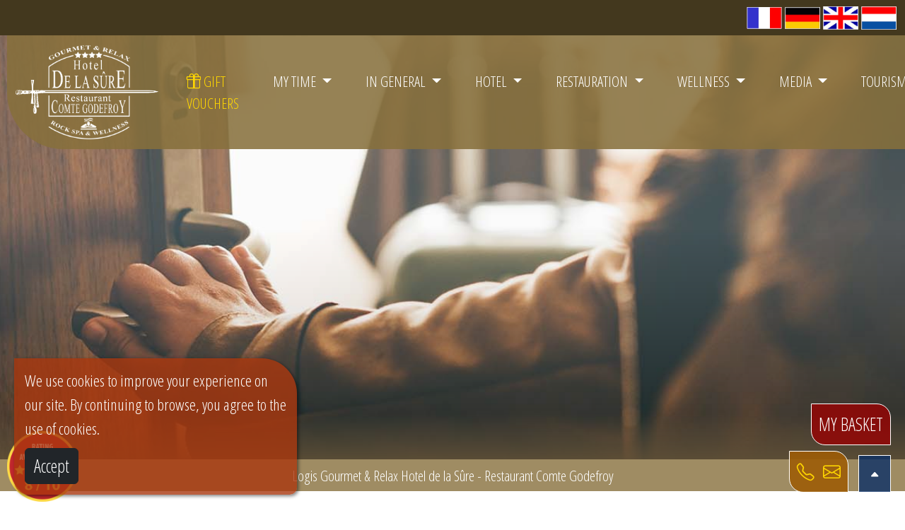

--- FILE ---
content_type: text/html; charset=UTF-8
request_url: https://hotel-de-la-sure.lu/index.php?lgn=3&pg=mentions_legales
body_size: 6458
content:
<!doctype html>
<html lang="en">
<head>
    
    <!-- Google tag (gtag.js) HOTEL DE LA SURE-->
    <script async src="https://www.googletagmanager.com/gtag/js?id=UA-11416098-6"></script>
    <script>
        window.dataLayer = window.dataLayer || [];
        function gtag(){dataLayer.push(arguments);}
        gtag('js', new Date());
        gtag('config', 'UA-11416098-6');
    </script>

<meta charset="utf-8">
	    <!-- HEADER STANDARD -->
	    <meta charset="utf-8">
	    <title>Legal Information | Hotel de la Sûre</title>
<meta name="description" content="Hôtel de la Sûre is committed to complying with the current legislation on personal data protection.">
	    <meta property="og:image" content="img/home_page/hotel.jpg" />
	    <meta name="theme-color" content="#3B2402">
	    <meta http-equiv="X-UA-Compatible" content="IE=edge">
	    <meta name="viewport" content="width=device-width, initial-scale=1.0">
	    <meta NAME="ROBOTS" CONTENT="index,follow">
	    <meta NAME="REVISIT-AFTER" CONTENT="7">
	    <meta HTTP-EQUIV="CACHE-CONTROL" CONTENT="NO-CACHE">


	<!-- JQUERY UI et JQUERY Forms -->
	<link rel="shortcut icon" type="image/png" href="img/favicone.png">
	<script src="https://code.jquery.com/jquery-3.1.1.min.js" integrity="sha256-hVVnYaiADRTO2PzUGmuLJr8BLUSjGIZsDYGmIJLv2b8=" crossorigin="anonymous"></script>
	<link href="https://code.jquery.com/ui/1.12.1/themes/smoothness/jquery-ui.css" rel="stylesheet">
	<script src="https://code.jquery.com/ui/1.12.1/jquery-ui.min.js"></script>
	<script src="https://cdnjs.cloudflare.com/ajax/libs/jquery.form/3.51/jquery.form.min.js" integrity="sha256-jkaBMXLp+mraE29Q0r6gtTniSfPhS1N0R7YcQwdt7nQ=" crossorigin="anonymous"></script>
	<!--<script src="https://cdnjs.cloudflare.com/ajax/libs/jQuery-rwdImageMaps/1.6/jquery.rwdImageMaps.min.js"></script>-->
	<!--<script src="https://cdnjs.cloudflare.com/ajax/libs/jQuery-rwdImageMaps/1.6/jquery.rwdImageMaps.js"></script>-->

	<!-- VERSION 5.0  -->
	<!-- BOOTSTRAP -->

	<!-- CSS only -->
	<!-- <link href="https://cdn.jsdelivr.net/npm/bootstrap@5.0.0-beta2/dist/css/bootstrap.min.css" rel="stylesheet" integrity="sha384-BmbxuPwQa2lc/FVzBcNJ7UAyJxM6wuqIj61tLrc4wSX0szH/Ev+nYRRuWlolflfl" crossorigin="anonymous"> -->
	<link rel="stylesheet" href="https://cdn.jsdelivr.net/npm/bootstrap@5.2.3/dist/css/bootstrap.min.css" integrity="sha384-rbsA2VBKQhggwzxH7pPCaAqO46MgnOM80zW1RWuH61DGLwZJEdK2Kadq2F9CUG65" crossorigin="anonymous">

	<!-- JavaScript Bundle with Popper -->
	<!-- <script src="https://cdn.jsdelivr.net/npm/bootstrap@5.0.0-beta2/dist/js/bootstrap.bundle.min.js" integrity="sha384-b5kHyXgcpbZJO/tY9Ul7kGkf1S0CWuKcCD38l8YkeH8z8QjE0GmW1gYU5S9FOnJ0" crossorigin="anonymous"></script> -->
	<script src="https://cdn.jsdelivr.net/npm/bootstrap@5.2.3/dist/js/bootstrap.bundle.min.js" integrity="sha384-kenU1KFdBIe4zVF0s0G1M5b4hcpxyD9F7jL+jjXkk+Q2h455rYXK/7HAuoJl+0I4" crossorigin="anonymous"></script>

	<!--Font Awesome Icons-->
	<link rel="stylesheet" href="https://cdnjs.cloudflare.com/ajax/libs/font-awesome/4.7.0/css/font-awesome.min.css">

	<!-- Bootstrap Icones -->
	<link rel="stylesheet" href="https://cdn.jsdelivr.net/npm/bootstrap-icons@1.4.0/font/bootstrap-icons.css">

	<!--
		<link rel="stylesheet" href="https://cdnjs.cloudflare.com/ajax/libs/twitter-bootstrap/3.3.7/css/bootstrap.min.css">
		<link rel="stylesheet" href="https://cdnjs.cloudflare.com/ajax/libs/twitter-bootstrap/3.3.7/css/bootstrap-theme.min.css">
		<script src="https://cdnjs.cloudflare.com/ajax/libs/jquery/3.1.1/jquery.min.js"></script>
		<script src="https://cdnjs.cloudflare.com/ajax/libs/twitter-bootstrap/3.3.7/js/bootstrap.min.js"></script>
-->
	<!--<script src="https://netdna.bootstrapcdn.com/bootstrap/3.0.0/js/bootstrap.min.js"></script>-->

	<!-- ANIMATIONS  -->
	<link rel="stylesheet" href="https://cdnjs.cloudflare.com/ajax/libs/aos/2.3.4/aos.css">
	<script src="https://cdnjs.cloudflare.com/ajax/libs/aos/2.3.4/aos.js"></script>


	<script src="https://cdnjs.cloudflare.com/ajax/libs/parallax.js/1.4.2/parallax.min.js"></script>


	<!-- Include for Ck Editor -->
	<script src="https://cdn.ckeditor.com/4.6.2/full/ckeditor.js"></script>

	<!-- Capcha pour sécurité contact -->
	<script src="https://www.google.com/recaptcha/api.js"></script>

	<!-- Pour le logo dans le menu principal -->
	<script src="js/bs-animation.js"></script>

	<!-- Font pour le site -->

		    <!-- HOTEL DE LA SURE -->
	    <!-- Google tag (gtag.js) -->
	    <script async src="https://www.googletagmanager.com/gtag/js?id=G-FY01DQ0FEW"></script>
	    <script>
	        window.dataLayer = window.dataLayer || [];

	        function gtag() {
	            dataLayer.push(arguments);
	        }
	        gtag('js', new Date());

	        gtag('config', 'G-FY01DQ0FEW');
	    </script>
	<link href="style.css?id=xxxxxxx" rel="stylesheet">
<link href="https://fonts.googleapis.com/css?family=Open+Sans+Condensed:300" rel="stylesheet">	
<script src="functions.js"></script>


</head>
<body id="myPage" data-spy="scroll" data-target=".navbar" data-offset="50">
        
    <nav class="navbar navbar-expand-lg fixed-top navbar-dark dark2 d-print-none barre_langue">
    <div class="container-fluid">
        <div class="navbar-collapse" id="navbarNav0">

            <ul class="navbar-nav ms-auto" style="float: right;">
                <li class="nav-item ">
                    <a href="index.php?lgn=1&pg=mentions_legales"><img src="img/langues/fr.png" title="FR" width="50"></a>
                    <a href="index.php?lgn=2&pg=mentions_legales"><img src="img/langues/de.png" title="DE" width="50"></a>
                    <a href="index.php?lgn=3&pg=mentions_legales"><img src="img/langues/en.png" title="EN" width="50"></a>
                    <a href="index.php?lgn=4&pg=mentions_legales"><img src="img/langues/nl.png" title="NL" width="50"></a>
                </li>
            </ul>

            <!--
		<ul  class="navbar-nav ms-auto" style="float: left;">
				<a class="nav-link goto" href="index.php?pg=contact&lgn=3" ><button class="btn btn-primary">Booking</button></a>
		</ul>
        -->

        </div>
    </div>
</nav>


<nav class="navbar navbar-expand-md fixed-top navbar-dark dark1 d-print-none barre_menu">
    <div class="container-fluid">
        <a class="navbar-brand" style="font-size:1.5em;" href="index.php?pg=index&lgn=3">

            <img src="img/logo/logo_blanc.png" alt="" height="135" class="d-inline-block align-top logo ">

        </a>
        <button class="navbar-toggler" type="button" data-bs-toggle="collapse" data-bs-target="#navbarNav" aria-controls="navbarNav" aria-expanded="false" aria-label="Toggle navigation">
            <span class="navbar-toggler-icon"></span>
        </button>
        <div class="collapse navbar-collapse" id="navbarNav">
            <ul class="navbar-nav ms-auto navbar-nav-scroll" style="--bs-scroll-height: 350px;">


                <li class="nav-item mx-3">
                    <a class="nav-link goto" href="index.php?pg=cadeau&lgn=3" style="color:gold;"><i class="bi bi-gift" style="color:gold"></i> GIFT VOUCHERS</a>
                </li>

                <li class="nav-item dropdown mx-3">
                    <a class="nav-link dropdown-toggle" href="#" id="navbarDropdown" role="button" data-bs-toggle="dropdown" aria-expanded="false">
                        MY TIME                    </a>
                    <ul class="dropdown-menu scrollable-menu" aria-labelledby="navbarDropdown">
                        <li><a class="dropdown-item" href="index.php?pg=mytime_yourself&lgn=3"> Me time </a></li>
                        <li><a class="dropdown-item" href="index.php?pg=mytime_couple&lgn=3"> Time as a couple </a></li>
                        <li><a class="dropdown-item" href="index.php?pg=mytime_famille&lgn=3"> Family time </a></li>
                        <li><a class="dropdown-item" href="index.php?pg=mytime_friend&lgn=3"> Time with friends </a></li>
                        <li><a class="dropdown-item" href="index.php?pg=mytime_dog&lgn=3"> Time with your dog </a></li>
                        <li><a class="dropdown-item" href="index.php?pg=mytime_group&lgn=3"> Groups & Receptions </a></li>
                        <li><a class="dropdown-item" href="index.php?pg=mytime_locals&lgn=3"> Local residents </a></li>
                    </ul>
                </li>


                <li class="nav-item dropdown mx-3">
                    <a class="nav-link dropdown-toggle" href="#" id="navbarDropdown" role="button" data-bs-toggle="dropdown" aria-expanded="false">
                        IN GENERAL                    </a>
                    <ul class="dropdown-menu scrollable-menu" aria-labelledby="navbarDropdown">
                        <li><a class="dropdown-item" href="index.php?pg=index&lgn=3"> Welcome </a></li>
                        <li><a class="dropdown-item" href="index.php?pg=news&lgn=3"> News </a></li>
                        <li><a class="dropdown-item" href="index.php?pg=hotel_histo&lgn=3"> History </a></li>
                        <li><a class="dropdown-item" href="index.php?pg=ecologie&lgn=3"> Ecology </a></li>
                        <li><a class="dropdown-item" href="index.php?pg=condition_generale&lgn=3"> General terms and conditions </a></li>
                        <li><a class="dropdown-item" href="index.php?pg=guestbook&lgn=3"> Guestbook </a></li>
                        <li><a class="dropdown-item" href="index.php?pg=job&lgn=3"> Job Connexion </a></li>
                        <li><a class="dropdown-item" href="index.php?pg=fournisseur&lgn=3"> Our suppliers </a></li>
                    </ul>
                </li>

                <li class="nav-item dropdown mx-3">
                    <a class="nav-link dropdown-toggle" href="#" id="navbarDropdown" role="button" data-bs-toggle="dropdown" aria-expanded="false">
                        HOTEL                    </a>
                    <ul class="dropdown-menu scrollable-menu" aria-labelledby="navbarDropdown">
                        <li style="background-color:gold;"><a class="dropdown-item" href="javascript:ajouterAuPanier('Book a stay', 1, 'chambre');"> Book a stay</a></li>
                        <li><a class="dropdown-item" href="index.php?pg=chambre&lgn=3"> Rooms </a></li>
                        <li><a class="dropdown-item" href="index.php?pg=supplement&lgn=3"> Supplements </a></li>
                        <li><a class="dropdown-item" href="index.php?pg=arrangement&lgn=3"> Arrangements </a></li>
                        <li><a class="dropdown-item" href="index.php?pg=wellness_escapade&lgn=3"> Wellness Escapades </a></li> 
                        <li><a class="dropdown-item" href="index.php?pg=hotel_info&lgn=3"> Practical information and benefits </a></li>
                        <li><a class="dropdown-item" href="index.php?pg=last_minute&lgn=3"> Last Minutes </a></li>
                        <li><a class="dropdown-item" target="externe" href="https://www.facebook.com/media/set/?set=a.4078235782237331&type=3"><i class="bi bi-facebook" style="color:#2653e6"></i> Photos </a></li>
                    </ul>
                </li>

                <li class="nav-item dropdown mx-3">
                    <a class="nav-link dropdown-toggle" href="#" id="navbarDropdown" role="button" data-bs-toggle="dropdown" aria-expanded="false">
                        RESTAURATION                    </a>
                    <ul class="dropdown-menu scrollable-menu" aria-labelledby="navbarDropdown">
                        <li style="background-color:gold;"><a class="dropdown-item" href="javascript:ajouterAuPanier('Reserve a table Restaurant', 1, 'resto');"> Reserve a table</a></li>
                        <li><a class="dropdown-item" href="index.php?pg=resto_info&lgn=3"> Practical information </a></li>
                        <li><a class="dropdown-item" href="index.php?pg=resto_carte&lgn=3"> The cards </a></li>
                        <li><a class="dropdown-item" href="index.php?pg=resto_event&lgn=3"> Culinary Calendar</a></li>
                        <li><a class="dropdown-item" target="externe" href="https://www.facebook.com/media/set/?set=a.133686560025626&type=3"><i class="bi bi-facebook" style="color:#2653e6"></i> Photos </a></li>
                    </ul>
                </li>


                <li class="nav-item dropdown mx-3">
                    <a class="nav-link dropdown-toggle" href="#" id="navbarDropdown" role="button" data-bs-toggle="dropdown" aria-expanded="false">
                        WELLNESS                    </a>
                    <ul class="dropdown-menu scrollable-menu" aria-labelledby="navbarDropdown">
                        <li style="background-color:gold;"><a class="dropdown-item" href="javascript:ajouterAuPanier('Book a Wellness', 1, 'resto');"> Book a Wellness</a></li>
                        <li><a class="dropdown-item" href="index.php?pg=wellness_spa&lgn=3"> Rock Spa & Wellness </a></li>
                        <li><a class="dropdown-item" href="index.php?pg=wellness_bcenter&lgn=3"> Beauty Center </a></li>
                        <li><a class="dropdown-item" href="index.php?pg=wellness_fitness&lgn=3"> Fitness & Bodybuilding </a></li>
                        <li><a class="dropdown-item" href="index.php?pg=wellness_prix&lgn=3"> Prices & Packages </a></li>
                        <li><a class="dropdown-item" href="index.php?pg=wellness_escapade&lgn=3"> Getaways </a></li>
                        <li><a class="dropdown-item" href="index.php?pg=wellness_spa&lgn=3#spa-prive"> Night Spa </a></li>
                        <li><a class="dropdown-item" target="externe" href="https://www.facebook.com/media/set/?set=a.797752166952392&type=3"><i class="bi bi-facebook" style="color:#2653e6"></i> Photos </a></li>
                    </ul>
                </li>


                <li class="nav-item dropdown mx-3">
                    <a class="nav-link dropdown-toggle" href="#" id="navbarDropdown" role="button" data-bs-toggle="dropdown" aria-expanded="false">
                        MEDIA                    </a>
                    <ul class="dropdown-menu scrollable-menu" aria-labelledby="navbarDropdown">
                        <li><a class="dropdown-item" target="externe" href="https://www.facebook.com/hoteldelasure"><i class="bi bi-facebook" style="color:#989797"></i> facebook.com/hoteldelasure </a></li>
                        <li><a class="dropdown-item" target="externe" href="https://www.facebook.com/rockspawellness"><i class="bi bi-facebook" style="color:#989797"></i> facebook.com/rockspawellness </a></li>
                        <li><a class="dropdown-item" target="externe" href="https://www.instagram.com/hoteldelasure/"><i class="bi bi-instagram" style="color:#989797"></i> instagram.com/rockspawellness </a></li>

                        <div class="dropdown-divider"></div>
                        <li><a class="dropdown-item" target="externe" href="https://www.facebook.com/hoteldelasure/photos_albums"><i class="bi bi-facebook" style="color:#989797"></i> Photos </a></li>
                        <li><a class="dropdown-item" target="externe" href="https://www.youtube.com/@streumer/videos"><i class="bi bi-youtube" style="color:#989797"></i> Videos </a></li>
                    </ul>
                </li>

                <li class="nav-item mx-3">
                    <a class="nav-link" href="index.php?pg=tourisme&lgn=3">TOURISM</a>
                </li>

                <!--
		  	<li class="nav-item mx-3">
			  <a class="nav-link" href="index.php?pg=contact&lgn=3"> <i class="bi bi-telephone" style="color:gold;"></i>&nbsp;&nbsp;<i class="bi bi-envelope" style="color:gold;"></i></a>
			</li>
            -->

        </div>


    </div>
</nav>	

        
    
<!-- ====================================================== -->
<!-- BANNER -->
<!-- ====================================================== -->


<!-- MOBILE -->
<div class="d-lg-none" align="center">
<div class="banner"  style="background-image : linear-gradient(180deg, rgba(255,255,255,0.2) 50%, rgba(96,80,55,0.2) 90%, rgba(96,80,55,0.89) 100%)    ,  url('img/banner_hotel/condition-generale.jpg'); "></div>
</div>
<!-- SCREEN -->
<div class="d-none d-lg-block" align="center">
<div class="banner"  style="background-image : linear-gradient(180deg, rgba(255,255,255,0.2) 50%, rgba(96,80,55,0.2) 90%, rgba(96,80,55,0.89) 100%)    ,  url('img/banner_hotel/condition-generale.jpg'); "></div>
</div>


<div class='menu_vide' align="center" style="color:#ffffff; padding-top:8px;">Logis Gourmet & Relax Hotel de la Sûre  - Restaurant Comte Godefroy</div>


<!-- ====================================================== -->
<!-- PAGE -->
<!-- ====================================================== -->	

<div class="container my-5"  >
        
        
    <div class="row my-2">
        <div class="col-md">
            <h1>Legal Information related to GDPR</h1>
        </div> 
    </div>		


    <hr>
    <div class="row my-2">
        <div class="col-md">
            <p>Hôtel de la Sûre is committed to complying with the current legislation on personal data protection. As a data controller, we collect and process your personal data 
                in accordance with the provisions of the General Data Protection Regulation (GDPR).</p>
            <p>The personal data we collect may include information such as your name, email address, postal address, phone number. We use this data to respond to your requests, 
                process your bookings, personalize your experience, and improve our services.</p>
            <p>We take the necessary measures to ensure the security and confidentiality of your personal data. We do not transmit your data to third parties for commercial or 
                advertising purposes without your prior consent.</p>
            <p>You have the right to access, rectify, delete, limit and port your personal data. You can exercise these rights by contacting us at the following email address: info@hotel-de-la-sure.lu.</p>
            <p>We retain your personal data for the duration necessary to achieve the purposes for which they were collected and in accordance with applicable data retention laws.</p>
            <p>By booking a service with us, you accept these legal notices related to GDPR as well as our privacy policy. If you have any questions or comments regarding this 
                legal information, please do not hesitate to contact us at the email address indicated above.</p>
        </div> 
    </div>		

    <hr>
	
</div>

	





        
    <!-- ====================================================== -->
<!-- DONNER votre avis sur Google -->
<!-- ====================================================== -->

    <div class="container my-3">
        <div class="row my-2">
            <div class="col-md-8 text-center">
                <h1>Leave Your Review on Google</h1>
            </div>
        </div>
        <div class="row my-2">
            <div class="col-md-8 text-center">
                <p>Your satisfaction is our priority! We would love to hear about your experience with our services. By leaving a review on our Google page, you help us continuously improve our offerings and better meet your needs.
                    Thank you for taking a moment to share your opinion; your feedback means the world to us!</p>
                <a href="<https://maps.app.goo.gl/WHh56DekuahtJEsVA>" target="_blank" class="btn btn-primary">
                    <i class="bi bi-google"></i> Leave a Review on Google
                </a>
            </div>
            <div class="col-md-4 text-center">
                <p>Scan this QR code to easily leave a review:</p>
                <img src="img/qr_avis_google.png" alt="QR Code to leave a review on Google" class="img-fluid" style="max-width: 150px;">
            </div>
        </div>
    </div>




<!-- ====================================================== -->
<!-- FOOTER LOGO -->
<!-- ====================================================== -->

<div class="container my-3">
    <hr>

    <div class="row my-2">
        <div class="col-md" align="center">
            <img src="img/logo_externe/lucky01.png" alt="" width="165" height="110" border="0">
            <a href="https://www.logishotels.com/" target="_blank"><img alt="Logis" src="img/logo_externe/logo_logis.png" border="0" width="110"></a>
            <a href="https://www.logishotels.com/" target="_blank"><img alt="Logis" src="img/logo_externe/logis_restaurant.png" border="0" width="110"></a>
            <a href="https://www.logishotels.com/" target="_blank"><img alt="Logis" src="img/logo_externe/logi_spa_exeption.png" border="0" width="200"></a>
            <a href="https://www.logishotels.com/" target="_blank"><img alt="Logis" src="img/logo_externe/logis_elegance.png" border="0" width="200"></a>
            <a href="https://www.logishotels.com/" target="_blank"><img alt="Logis" src="img/logo_externe/logis_savoureux.png" border="0" width="200"></a>
            <a href="https://www.visitluxembourg.com" target="_blank"><img alt="" src="img/logo_externe/logo_visitlux.png" border="0" width="210"></a>
            <a href="https://www.sdk.lu/" target="_blank"><img alt="SDK" src="img/logo_externe/Labelprimeiert.png" border="0" width="100"></a>
            <a href="http://www.vins-cremants.lu/" target="_blank"><img alt="" src="img/logo_externe/vin_crement.png" border="0" height="110" width="81"></a>
            <a href="https://www.ecolabel.lu" target="_blank"><img alt="" src="img/logo_externe/logo_ecolabel.png" border="0" height="110" width="110"></a>
            <a href="http://www.sou-schmaacht-letzebuerg.lu/" target="_blank"><img alt="" src="img/logo_externe/sou_smaacht.gif" border="0" height="110" width="174"></a>
            <a href="https://www.bedandbike.lu/" target="_blank"><img alt="" src="img/logo_externe/logo_bedbikelux.png" border="0" height="110" width="149"></a>
            <a href="https://www.naturpark-sure.lu/index.php?id=28;lang=fr" target="_blank"><img alt="" src="img/logo_externe/logo_gourmet.png" border="0" height="110" width="178"></a>
            <a href="https://www.tourenfahrer.de/" target="_blank"><img alt="mobikehotel" src="img/logo_externe/touren_fahrer.png" border="0" height="110" width="209"></a>
            <a href="https://www.motorbikehotels.com" target="_blank"><img alt="mobikehotel" src="img/logo_externe/motor_bike_hotel.png" border="0"></a>
            <a href="https://www.reisemotorrad.de/" target="_blank"><img alt="mobikehotel" src="img/logo_externe/reis_motorrad.png" border="0" height="110" width="151"></a>
            <!-- <a href="https://www.ardennes-hotels.lu/" target="_blank"><img alt="Ardennes-Hotels" src="img/logo_externe/logos_ardennes.png" border="0" height="110" width="110"></a>  -->
            <img src="img/logo_externe/haus_gemaach.png" alt="Haus Gemaacht" width="100" border="0">
            <img src="img/logo_externe/quality_lux.png" alt="Quality Lux" width="100" border="0">
            <img src="img/logo_externe/save_to_serv.png" alt="Save to Serv" width="100" border="0">
            <img src="img/logo_externe/logo_hiking_partner.png" alt="Hiking Partner" height="100" border="0">
            <img src="img/logo_externe/lucky012.png" alt="" width="100" height="107" border="0">
        </div>
    </div>
</div>



<!-- ====================================================== -->
<!-- FOOTER & CONTACT -->
<!-- ====================================================== -->


<div id="contact"></div>
<div id="div_footer">
    <div class="container my-3">

        <div class="row my-2">
            <div class="col-md">
                <h1 style="color:#ffffff"><strong>Contact<br>Réservation</strong></h1>
            </div>
            <div class="col-md">
                <i class="bi bi-telephone-fill"></i> <a style="color:#ffffff;" href="tel:+352839110">+352 83 91 10</a></span> </br>
                <i class="bi bi-phone-fill"></i> <a style="color:#ffffff;" href="tel:+352621622123">+352 621 622 123</a></span> </br>
                <i class="bi bi-envelope-fill"></i> <a style="color:#ffffff;" href="mailto:info@hotel-de-la-sure.lu">info@hotel-de-la-sure.lu</a></span> </br>
                <i class="bi bi-facebook"></i> <a target="_blank" style="color:#ffffff;" href="https://www.facebook.com/hoteldelasure/">Facebook.com/hoteldelasure</a><br>
            </div>
            <div class="col-md">
                <i class="bi bi-telephone-fill"></i> <a style="color:#ffffff;" href="tel:+352839110">+352 83 91 10</a></span> </br>
                <i class="bi bi-envelope-fill"></i> <a style="color:#ffffff;" href="mailto:rockspa@hotel-de-la-sure.lu">rockspa@hotel-de-la-sure.lu</a></span> </br>
                <i class="bi bi-facebook"></i> <a target="_blank" style="color:#ffffff;" href="https://www.facebook.com/hoteldelasure/">Facebook.com/rockspawellness</a>
            </div>
            <div class="col-md"><img src="img/logo/logo_blanc.png" style="width:90%;max-width:300px;"> </div>

        </div>


        <div class="row my-2">
            <div class="col-md d-flex justify-content-center align-items-center">
                Rue du Pont 1 - L-9650 Esch-sur-Sûre -Luxembourg - GPS coord. : N49.91322 - E5.93609 - BIC : BCEELULL - IBAN : LU30 0019 3600 0694 8000 - TVA : LU 18007932
            </div>
        </div>

        <div class="row my-3">
            <div class="col-md d-flex justify-content-center align-items-center flex-wrap">
                <a href="index.php?pg=index&lgn=3" style="color:#ffffff; margin: 0 10px;">Home</a>
                <a href="index.php?pg=chambre&lgn=3" style="color:#ffffff; margin: 0 10px;">Rooms</a>
                <a href="index.php?pg=arrangement&lgn=3" style="color:#ffffff; margin: 0 10px;">Packages</a>
                <a href="index.php?pg=resto_info&lgn=3" style="color:#ffffff; margin: 0 10px;">Restaurant</a>
                <a href="index.php?pg=wellness_spa&lgn=3" style="color:#ffffff; margin: 0 10px;">Spa</a>
                <a href="#contact" style="color:#ffffff; margin: 0 10px;">Contact</a>
                <a href="index.php?pg=mentions_legales&lgn=3" style="color:#ffffff; margin: 0 10px;">Legal Notice</a>
            </div>
        </div>


    </div>
</div>	
        
        
    <!-- ===== FOOTER COPIRIGHT ======== -->
    <footer style="padding:10px; font-size: 0.7em;">
        <a target="_blank" href="https://www.prodiif.eu" style="padding: 20px;" >
            <img src="img/logo_prodiif.png" width="45"  aligne="absmiddle"/><span style="color:#675912;">prodiif.eu</span>
            </a> 
    </footer>


    <!-- Back to top Button BEGIN -->
    <a href="#" class="back-to-top">
        <i class="bi bi-caret-up-fill" style="font-size: 1.2em;"></i>
    </a>


    <!-- Bouton de réservation partout sauf page de réservation -->
            <a href="index.php?pg=reservation&lgn=3" class="btn_reserver" style="font-size: 1.2em;">
            MY BASKET        </a>
        
            <a href="index.php?pg=contact&lgn=3" class="btn_contact" style="font-size: 1.2em;">
            <i class="bi bi-telephone" style="color:gold;"></i>&nbsp;&nbsp;<i class="bi bi-envelope" style="color:gold;"></i>
        </a>
    
    <!-- POP UP pour accepter les Cookies -->
    <div id="cookie-consent" class="cookie-consent">
        <p>
        We use cookies to improve your experience on our site. By continuing to browse, you agree to the use of cookies.        </p>
        <button id="accept-cookies" class="btn btn-dark" style="font-size:1.2em;">Accept</button>
    </div>

    <!-- POP UP pour l'ajout au panier -->
    <div id="message_panier" class="message_panier" style="display:none;"></div>

    <!-- Logo de qualité -->
    <div class="logo_score" >
        <img src="img/logo/hotel_score.png" width="100%"  aligne="absmiddle"/>
    </div>

    <script src="https://cdnjs.cloudflare.com/ajax/libs/aos/2.3.4/aos.js"></script>
        
	
</body>
</html>	

--- FILE ---
content_type: text/css
request_url: https://hotel-de-la-sure.lu/style.css?id=xxxxxxx
body_size: 2352
content:
/* CSS Document */

/* ------------------------------------------------- */
/* concentement cookies */
.cookie-consent {
    display: none;
    position: fixed;
    bottom: 20px;
    left: 20px;
    background-color: rgba(169, 56, 14, 0.8);
    color: #ffffff;
    padding: 15px;
    max-width: 400px;
    z-index: 999;

    box-shadow: 2px 2px 5px rgba(0, 0, 0, .5);
    border-top-left-radius: 0px;
    border-top-right-radius: 50px;
    border-bottom-left-radius: 20px;
    border-bottom-right-radius: 10px;
}

.cookie-consent p {
    margin-bottom: 10px;
}

/*  --------------------------------------------- */
/* PANIER VIRTUEL */

.ajouter-panier {
    color: rgba(173, 110, 27, 0.897);
    padding: 5px;
    font-size: 1.1em;
    cursor: pointer;
    display: inline-flex;
    align-items: center;
}

.ajouter-panier:hover {
    color: #e08e4b;
}

.message_panier {
    position: fixed;
    top: 50%;
    left: 50%;
    background-color: rgba(169, 56, 14, 0.9);
    color: #fff;
    padding: 12px 24px;
    font-size: 1.5em;
    display: none;
    transform: translate(-50%, -50%);
    text-align: center;
    max-width: 500px;

    box-shadow: 2px 2px 5px rgba(0, 0, 0, .5);
    border-top-left-radius: 30px;
    border-top-right-radius: 30px;
    border-bottom-left-radius: 30px;
    border-bottom-right-radius: 30px;

}

.message_panier-affiche {
    opacity: 1;
}

.message_panier-cache {
    display: none;
}


/* =============================================== */
/* CARACTERE ET TAILLE  GENERAL ================== */
html {
    scroll-behavior: smooth;
}

strong {
    font-weight: bold !important;
}

body,
p,
pre {
    font-family: 'Open Sans Condensed', sans-serif;
    font-size: 1.3em;
}

p,
pre {
    font-size: 1.1em;
}

body {
    height: 100%;
}

a {
    text-decoration: none;
    color: rgba(135, 112, 60, 1);
}

.table {
    border-top-left-radius: 10px;
    border-top-right-radius: 10px;
    border-bottom-left-radius: 10px;
    border-bottom-right-radius: 0px;
    overflow: hidden;
}

.text_link {
    text-decoration: none;
    color: rgba(135, 112, 60, 1);
    font-weight: bolder;
}

h1 {
    font-size: 2.2em;
    color: rgba(135, 112, 60, 1);
}

.table th {
    background-color: rgba(135, 112, 60, 0.1) !important;
    color: #56401C;
    font-weight: 200;
}

.menu_vide {
    width: 100%;
    height: 45px;
    background-color: rgba(135, 112, 60, 0.8);
}

.calendrier {
    background-color: rgba(135, 112, 60, 1);
    color: #ffffff;
    text-align: center;
    max-width: 300px;
    border-radius: 10px;
}

.file_image {
    width: 150px;
    height: 150px;
    background-size: cover;
    background-position: center;
    background-repeat: no-repeat;
    border: 1px solid #888888;
}

/* ========================================== */
/* La division pour afficher des message sur la home page */

.div_message {
    background-color: #7c674b;
    /* couleur de fond brun clair */
    border-radius: 5px;
    /* coins arrondis */
    box-shadow: 2px 2px 5px #888888;
    /* légère ombre */
    color: #ffffff;
    padding: 20px;
}

.msg_info {
    background-color: rgba(226, 218, 200, 0.8);
    border-top-left-radius: 0px;
    border-top-right-radius: 20px;
    border-bottom-left-radius: 50px;
    border-bottom-right-radius: 10px;
    padding: 20px;
}

.suivis {
    position: fixed;
    top: 0px;
    left: 40px;
    background-color: rgba(238, 38, 38, 0.8);
    color: #ffffff;
    border-top-left-radius: 10px;
    border-top-right-radius: 10px;
    border-bottom-left-radius: 10px;
    border-bottom-right-radius: 10px;
    padding: 20px;
    z-index: 9999;
}

/* =============================================== */
/* IMAGE ILLUSTRATION ============================ */
.illustration {
    margin: 15px;
    background-position: center;
    background-size: cover;
    max-width: 95%;
    min-width: 250px;
    padding-bottom: 100%;
    margin-left: auto;
    margin-right: auto;

    box-shadow: 2px 2px 5px rgba(0, 0, 0, .5);
    border-top-left-radius: 0px;
    border-top-right-radius: 20px;
    border-bottom-left-radius: 50px;
    border-bottom-right-radius: 10px;
}


.icone {
    width: 100px;
    height: auto;
}

/* =============================================== */
/* Pour réduire le logo en scroll ========= */

.logo {
    width: 202px;
    max-height: 135px;
    transition: width 0.55s, max-height 0.5s;
}

.logo.small {
    width: 75px;
    max-height: 50px;
}

.barre_menu {
    margin-top: 50px;
    margin-left: 10px;
    background-color: rgba(135, 112, 60, 0.87);
    border-bottom-left-radius: 80px;
}

.barre_menu.on_top {
    margin-top: 0px;
    margin-left: 6px;
    background-color: rgba(135, 112, 60, 0.97);
    border-bottom-left-radius: 50px;
}

.banner,
.banner_mobile {
    width: 100%;
    height: 650px;
    background-position: center;
    background-size: cover;
}

/* =============================================== */
/* Pour remplacer les parralax sur iPhone========= */
.banner_iphone {
    margin: 15px;
    background-position: center;
    background-size: cover;
    height: 200px;
    width: 100%;
}

/* =============================================== */
/* NAV BAR ======================================= */

.navbar-dark {
    background-color: rgb(184, 134, 11);
}

.dark1,
.dark3 {
    /* background-color: rgba(184, 134, 11, 0.88);  */
    background-color: rgba(135, 112, 60, 0.87);
}

.dark2 {
    background-color: rgba(67, 56, 30, 1.00);
}

/* =============================================== */
/* MENU DROP DOWN ================================ */

.dropdown-menu>li>a {
    font-size: 1.5em;
}

/* =============================================== */
/* OPTION NAVBAR ================================= */

.navbar-dark .navbar-nav .nav-link {
    color: #FFFFFF;
}

.nav-pills .nav-item .nav-link:hover {
    color: #3B2402;
}

/* =============================================== */
/* PARALLAX  ===================================== */

.parallax {
    /* Set a specific height */
    height: 300px;
    /* Create the parallax scrolling effect */
    background-attachment: fixed;
    background-position: center;
    background-repeat: no-repeat;
    background-size: cover;
}

/* =============================================== */
/* BCK TO TOP  =================================== */

.back-to-top {
    position: fixed;
    bottom: 23px;
    right: 20px;
    text-decoration: none;
    color: #ffffff;
    background-color: rgba(12, 48, 103, 0.80);
    font-size: 12px;
    padding: 15px;
    /* display: none; */
    border: #ffffff 1px solid;
}

.back-to-top:hover {
    background-color: rgba(135, 135, 135, 0.50);
}

/*-------------------------------------------------------------*/

.btn_reserver {
    position: fixed;
    bottom: 90px;
    right: 20px;
    text-decoration: none;
    color: #ffffff;
    background-color: rgba(153, 3, 3, 0.8);
    font-size: 12px;
    padding: 10px;
    border: #ffffff 1px solid;
    border-top-left-radius: 0px;
    border-top-right-radius: 20px;
    border-bottom-left-radius: 20px;
    border-bottom-right-radius: 0px;
}

.btn_reserver:hover {
    background-color: rgba(226, 157, 7, 0.884);
    color: #ffffff;
}

/*-------------------------------------------------------------*/

.btn_contact {
    position: fixed;
    bottom: 23px;
    right: 80px;
    text-decoration: none;
    color: #ffffff;
    background-color: rgba(158, 93, 7, 0.897);
    font-size: 12px;
    padding: 10px;
    border: #ffffff 1px solid;
    border-top-left-radius: 0px;
    border-top-right-radius: 20px;
    border-bottom-left-radius: 20px;
    border-bottom-right-radius: 0px;
}

.btn_contact:hover {
    background-color: rgba(170, 54, 1, 0.884);
    color: #ffffff;
}

/*-------------------------------------------------------------*/


.btn_reserver_fixe {
    text-decoration: none;
    color: #ffffff;
    background-color: rgba(153, 3, 3, 0.8);
    font-size: 1em;
    padding: 25px;
    border: #ffffff 1px solid;
    border-top-left-radius: 0px;
    border-top-right-radius: 20px;
    border-bottom-left-radius: 20px;
    border-bottom-right-radius: 0px;
}

.btn_reserver_fixe:hover {
    background-color: rgba(226, 157, 7, 0.884);
    color: #ffffff;
}


/* =============================================== */
/* BLOC FOOTER  ================================== */

#div_footer {
    background-color: rgb(135, 112, 60);
    color: #ffffff;
    padding: 30px;
}

/* ================================================ */
.nav_menu_page {
    color: #ffffff !important;
}

/* ================================================ */

.img-thumbnail {
    width: 100%;
    height: auto;
    object-fit: cover;
    cursor: pointer;
}

.titre_brun {
    background-color: rgba(135, 112, 60, 0.8);
    color: white;
    /* couleur du texte */
    padding: 10px 20px;
    /* espacement intérieur */
    text-decoration: none;
    /* retirer le soulignement */
    border-radius: 5px;
    /* bords arrondis */
    border: none;
    /* enlever la bordure */
}


.bouton_brun {
    background-color: rgba(135, 112, 60, 0.8);
    color: white;
    /* couleur du texte */
    padding: 10px 20px;
    /* espacement intérieur */
    margin: 10px;
    text-decoration: none;
    /* retirer le soulignement */
    border-radius: 5px;
    /* bords arrondis */
    border: none;
    /* enlever la bordure */
    font-size: 1em;
    /* taille de police */
    cursor: pointer;
    /* changer le curseur */
    float: right;
}

.bouton_brun:hover {
    background-color: rgba(135, 112, 60, 1);
    color: white;
    /* couleur du texte */
}

#bon_cadeau:target {
    padding-top: 8em;
    margin-top: -8em !important;
}

#reservation:target {
    padding-top: 8em;
    margin-top: -8em !important;
}

#abonnement:target {
    padding-top: 8em;
    margin-top: -8em !important;
}

#rock-spa-wellness:target {
    padding-top: 8em;
    margin-top: -8em !important;
}

#night-spa:target {
    padding-top: 8em;
    margin-top: -8em !important;
}

#escales:target {
    padding-top: 8em;
    margin-top: -8em !important;
}

#high-heels:target {
    padding-top: 8em;
    margin-top: -8em !important;
}

#massages:target {
    padding-top: 8em;
    margin-top: -8em !important;
}

#gommages-enveloppements:target {
    padding-top: 8em;
    margin-top: -8em !important;
}

#soins-visage:target {
    padding-top: 8em;
    margin-top: -8em !important;
}

#lunettes:target {
    padding-top: 8em;
    margin-top: -8em !important;
}

#epilations:target {
    padding-top: 8em;
    margin-top: -8em !important;
}

#beaute-mains-pieds:target {
    padding-top: 8em;
    margin-top: -8em !important;
}

#maquillage-teintures:target {
    padding-top: 8em;
    margin-top: -8em !important;
}

#spa-prive:target {
    padding-top: 8em;
    margin-top: -8em !important;
}

#reservation_hotel:target {
    padding-top: 8em;
    margin-top: -8em !important;
}

#reservation_restaurant:target {
    padding-top: 8em;
    margin-top: -8em !important;
}

#reservation_wellness:target {
    padding-top: 8em;
    margin-top: -8em !important;
}

#le_panier:target {
    padding-top: 8em;
    margin-top: -8em !important;
}

#fitness:target {
    padding-top: 8em;
    margin-top: -8em !important;
}
#info:target {
    padding-top: 8em;
    margin-top: -8em !important;
}
#gommages:target {
    padding-top: 8em;
    margin-top: -8em !important;
}
#enveloppements:target {
    padding-top: 8em;
    margin-top: -8em !important;
}
#soin-main-pied:target {
    padding-top: 8em;
    margin-top: -8em !important;
}
#epilation:target {
    padding-top: 8em;
    margin-top: -8em !important;
}
#teintures:target {
    padding-top: 8em;
    margin-top: -8em !important;
}
#soin-exclusif:target {
    padding-top: 8em;
    margin-top: -8em !important;
}
#a-decouvrir:target {
    padding-top: 8em;
    margin-top: -8em !important;
}
#escale-duo:target {
    padding-top: 8em;
    margin-top: -8em !important;
}
#bons-cadeaux:target {
    padding-top: 8em;
    margin-top: -8em !important;
}
#reglement:target {
    padding-top: 8em;
    margin-top: -8em !important;
}

.logo_score {
    position: fixed;
    bottom: 0;
    left: 0;
    margin: 10px;
    width:100px;
    height: 100px;
}

--- FILE ---
content_type: application/javascript
request_url: https://hotel-de-la-sure.lu/functions.js
body_size: 4428
content:
    //////////////////////////////////////////////////////////////
    // Récupération paramètre GET
    const urlParams = new URLSearchParams(window.location.search);
    const get_lgn = urlParams.get('lgn');
    const get_pg = urlParams.get('pg');



    $(document).ready(function(e) {
        $("#logo").hide();
        
        //Fenêtre modale avec une image
        $('.item').on('click', function() {
            $('.imagepreview').attr('src', $(this).find('.img_pop').attr('imgsrc'));
            $('#imagemodal').modal('show');  
        });
        

        $('a.navbar-brand, .navbar-nav li a:not(.dropdown-toggle)').on('click', (e) => {
            $('.collapse').collapse('hide'); // close mobile menu on click
            $('html, body').stop().animate({
                scrollTop: ($($(e.currentTarget).attr('href')).offset().top - 60)
            }, 550, 'easeInOutExpo');
        });	
        ////////////////////////////////////////////////////////////////////////////////////

        // ANIMATION
        AOS.init({ disable: 'mobile' });


        ////////////////////////////////////////////////////////////////////////////////////////
        // Cookie d'acceptation

        const $cookieConsent = $("#cookie-consent");
        const $acceptCookies = $("#accept-cookies");

        if (!getCookie("cookieConsent")) {
            $cookieConsent.show();
        }

        $acceptCookies.on("click", function() {
            setCookie("cookieConsent", "true", 365);
            $cookieConsent.hide();
        });  
        if (get_pg=='reservation') { 
            afficherPanier();
        }

    });	

    
    $("body").css({'padding-top': $('.navbar').height()});




    ///////////////////////////////////////////////////////////////////////////////////
    // Validation d'un email
    function valid_email(email) {
        if (email=='') return false;
        const email_regex = /^[^\s@]+@[^\s@]+\.[^\s@]+$/;
        return email_regex.test(email);
    }

    ///////////////////////////////////////////////////////////////////////////////////
    // Ecrit un cookies
    function setCookie(name, value, days) {
        let date = new Date();
        date.setTime(date.getTime() + (days * 24 * 60 * 60 * 1000));
        let expires = "expires=" + date.toUTCString();
        document.cookie = name + "=" + value + "; " + expires + "; path=/";
    }

    ///////////////////////////////////////////////////////////////////////////////////
    // Lit un cookies
    function getCookie(name) {
        let cookieName = name + "=";
        let cookies = document.cookie.split(";");
        for (let i = 0; i < cookies.length; i++) {
            let cookie = cookies[i].trim();
            if (cookie.indexOf(cookieName) === 0) {
                return cookie.substring(cookieName.length, cookie.length);
            }
        }
        return "";
    } 

    ////////////////////////////////////////////////////////////////////////////////////
    // 	Diminution des banner du dessus et logo au scroll
    $(window).scroll(function () {
        var scroll = $(window).scrollTop();

        if (scroll >= 250) {
            $('.logo').addClass('small');
            $('.barre_langue').addClass('d-none');
            $('.barre_menu').addClass('on_top');
        } else {
            $('.logo').removeClass('small');
            $('.barre_langue').removeClass('d-none');
            $('.barre_menu').removeClass('on_top');
        }

    });
  
    ////////////////////////////////////////////////////////////////////////////////////
    // Gestion du panier virtuel
    ///////////////////////////////////////////////////////////////////////////////////
    // Déclaration du panier
    let panier = [];

    // Ajout d'un article au panier
    function ajouterAuPanier(article, quantite, type) {
        let panier = JSON.parse(localStorage.getItem("panier")) || [];

        let item = panier.find((i) => i.article === article);

        date_debut='';
        heure_debut='';
        date_fin='';
        nb_pers='';

        if (item) {
            item.quantite += quantite;
        } else {
            panier.push({ article: article, quantite: quantite, type: type, date_debut: date_debut, heure_debut: heure_debut, date_fin: date_fin, nb_pers: nb_pers });
        }

        localStorage.setItem("panier", JSON.stringify(panier));

        switch (get_lgn) {
            case "2":
                message="Ihre Wahl wird in Ihren Warenkorb aufgenommen. Um die Details abzuschließen, klicken Sie auf die Taste MEIN WARENKORB am Ende der Seite.";
                break;
            case "3":
                message="Your choice is added to your basket To finalize the details, click the MY  BASKETBOOK button at the bottom of the page.";
                break;
            case "4":
                message="Uw keuze wordt aan uw winkelmandje toegevoegd. Om de details af te ronden, klik op de knop MIJN WINKELMANDJE onderaan de pagina.";
                break;
            default:
                message="Votre choix est ajouté à votre panier. Pour finaliser les détails, cliquez le bouton MON PANIER en bas de la page.";
                break;
            }

        

        // Redirige vers la page du pânier si le type est 'direct' sinon juste un message
        if (type == 'resto') {
            window.location.href = 'https://hotel-de-la-sure.lu/index.php?pg=reservation&lgn=' + get_lgn + '#le_panier';
        } else {
            afficherMessage(message, 4000); 
        }

        // Uniquement si on est dans la page de réservation on affiche le panier en cas d'ajout
        if (get_pg=="reservation") {
            afficherPanier();
        }
    }



    // Affiche le message quand on ajoute au panier
    function afficherMessage(texte, duree) {
        const messageElement = $("#message_panier");
        messageElement.text(texte);
        messageElement.show();

        setTimeout(() => {
            messageElement.hide();
        }, duree);
    }

    
    function afficherPanier() {
        let panier = JSON.parse(localStorage.getItem("panier")) || [];
        let panierHTML = "<table class='table table-sm table-bordered'>";

        // Titre panier
        switch (get_lgn) {
            case "2":
                btn_sup="Entfernen";
                panierHTML += ` <th>Dienst</th>
                                <th>Anzahl zu reservieren</th>
                                <th>Datum der Ankunft/Reservierung</th>
                                <th>Uhrzeit der Ankunft/Reservierung</th>
                                <th>Anzahl der Personen</th>
                                <th>Abreisedatum</th>
                                <th class='text-center'>Aktion</th>`;
                break;
            case "3":
                btn_sup="Delete";
                panierHTML += ` <th>Service</th>
                                <th>Number to Book</th>
                                <th>Date of Arrival/Booking</th>
                                <th>Time of Arrival/Booking</th>
                                <th>Number of people</th>
                                <th>Departure date</th>
                                <th class='text-center'>Action</th>`;
                break;
            case "4":
                btn_sup="Verwijderen";
                panierHTML += ` <th>Dienst</th>
                                <th>Aantal te reserveren</th>
                                <th>Datum van Aankomst/Reservering</th>
                                <th>Uur van Aankomst/Reservering</th>
                                <th>Aantal personen</th>
                                <th>Vertrekdatum</th>
                                <th class='text-center'>Actie</th>`;
                break;
            default:
                btn_sup="Supprimer";
                panierHTML += ` <th>Service</th>
                                <th>Nombre à réserver</th>
                                <th>Date d'arrivée/réservation</th>
                                <th>Heure d'arrivée/réservation</th>
                                <th>Nombre de personnes</th>
                                <th>Date de départ</th>
                                <th class='text-center'>Action</th>`;
                break;
            }


        panier.forEach((item, index) => {
            // Choix du type d'article
            style_date_debut=style_heure_debut=style_date_fin=style_nb_pers=" style='display:none;' ";
            switch (item.type) {

                // Séjour en chambre ou forfait
                case 'chambre':
                    style_date_debut="";  style_date_fin=""; style_nb_pers="";
                    break;
                case 'forfait':
                    style_date_debut="";  style_date_fin=""; style_nb_pers="";
                    break;


                // Réservation restaurant    
                case 'resto':
                    style_date_debut="";  style_heure_debut="";   style_nb_pers="";
                    break;


                // Réservation spa    
                case 'spa':
                    style_date_debut="";  style_heure_debut="";   style_nb_pers="";
                    break;


                // Autres suppléments    
                case 'supplement':
                    style_date_debut="";  style_heure_debut="";  style_date_fin=""; style_nb_pers="";
                    break;
                case 'location':
                    style_date_debut="";  style_heure_debut="";  style_date_fin=""; style_nb_pers="";
                    break;
                case 'transport':
                    style_date_debut="";  style_heure_debut="";   style_nb_pers="";
                    break;
                case 'event':
                    style_date_debut="";  style_heure_debut="";  style_nb_pers="";
                    break;
            }
            // Ligne d'article
            panierHTML += `
            <tr>
                <td>${item.article}</td>
                <td><input type="number" class="form-control" value="${item.quantite}" onchange="modifier_quantite(${index}, this.value)" ></td>
                <td><input type="date" class="form-control" value="${item.date_debut}" onchange="modifier_date_debut(${index}, this.value)" ${style_date_debut} ></td>
                <td><input type="time" class="form-control" value="${item.heure_debut}" onchange="modifier_heure_debut(${index}, this.value)" ${style_heure_debut} ></td>
                <td><input type="number" class="form-control" value="${item.nb_pers}" onchange="modifier_nb_pers(${index}, this.value)" ${style_nb_pers} ></td>
                <td><input type="date" class="form-control" value="${item.date_fin}" onchange="modifier_date_fin(${index}, this.value)" ${style_date_fin} ></td>
                <td class="text-center"><button class="btn btn-dark" onclick="supprimerArticle(${index})">${btn_sup}</button></td>
            </tr>`;
            
        });

        panierHTML += "</table>";

        document.getElementById("panier").innerHTML = panierHTML;
    }




    // On envoie le formulaire form1 et le contenu du panier
    async function envoyerPanier() {

        
        // Vérification info de contact obligatoire
        if ($("#nom").val()=='' || $("#newsletter").val()=='' || ( !valid_email($("#email").val()) && $("#telephone").val()=='' ) ) {
            switch (get_lgn) {
                case "2":
                    message = "Sie müssen Ihren Namen, Ihre E-Mail-Adresse und Ihre Newsletter-Auswahl angeben (Telefonnummer fakultativ)!";
                    break;
                case "3":
                    message = "You must enter your name, email address, and make a newsletter choice (phone number is not mandatory)!";
                    break;
                case "4":
                    message = "U moet uw naam, e-mailadres en een nieuwsbriefkeuze opgeven (telefoonnummer facultatief)!";
                    break;
                default:
                    message = "Vous devez indiquer votre nom, votre adresse email et faire un choix pour la newsletter (numéro de téléphone facultatif) !";
                    break;
                }
            afficherMessage(message, 5000); 
            return;                                    
        }

        let panier = JSON.parse(localStorage.getItem("panier")) || [];

        // Récupérer les données du formulaire
        let formElement = document.getElementById("form1");
        let formData = new FormData(formElement);

        // Ajouter le panier aux données du formulaire
        formData.append("panier", JSON.stringify(panier));

        // Envoie pour l'envoie du mail
        let response = await fetch("intranet/reservation_send.php", {
            method: "POST",
            body: formData,
        });

        if (response.ok) {
            let result = await response.text();
            console.log(result);
            // Vidange du panier
            localStorage.removeItem("panier");
            $("#nom").val(''); $("#email").val(''); $("#telephone").val('');
            // Message de confirmation
            switch (get_lgn) {
                case "2":
                    message="Ihre Buchungsanfrage wurde gesendet, Sie erhalten eine Kopie per E-Mail und wir kontaktieren Sie für die Fertigstellung. Danke.";
                    break;
                case "3":
                    message="The booking request has been sent, you will receive a copy by email, and we will contact you for the finalisation. Thank you.";
                    break;
                case "4":
                    message="De reserveringsaanvraag is verzonden, u ontvangt een kopie per e-mail en we nemen contact met u op voor de finalisatie. Dank u.";
                    break;
                default:
                    message="Votre demande de réservation a été envoyée, vous allez recevoir une copie par e-mail, et nous vous contactons pour la finalisation. Merci.";
                    break;
            }
            afficherMessage(message, 5000); 
            // Réaffichage panier vide                                    
            afficherPanier();
        } else {
            switch (get_lgn) {
                case "2":
                    message="Fehler beim Senden Ihrer Reservierungsanfrage, bitte versuchen Sie es erneut. Danke.";
                    break;
                case "3":
                    message="Error while sending your reservation request, please try again. Thank you.";
                    break;
                case "4":
                    message="Fout bij het verzenden van uw reserveringsaanvraag, probeer het alstublieft opnieuw. Dank u.";
                    break;
                default:
                    message="ERREUR lors de l'envoie de votre demande de réservation, veuillez réessayer. Merci.";
                    break;
            }
            afficherMessage(message, 7000); 
            afficherPanier();            
            // console.error("Error while sending the cart");
        }
    }    

    // Modifier le panier
    function modifier_quantite(index, new_val) {
        let panier = JSON.parse(localStorage.getItem("panier")) || [];
        panier[index].quantite = parseInt(new_val);
        localStorage.setItem("panier", JSON.stringify(panier));
        afficherPanier();
    }
    function modifier_date_debut(index, new_val) {
        let panier = JSON.parse(localStorage.getItem("panier")) || [];
        panier[index].date_debut = new_val;
        localStorage.setItem("panier", JSON.stringify(panier));
        afficherPanier();
    }
    function modifier_heure_debut(index, new_val) {
        let panier = JSON.parse(localStorage.getItem("panier")) || [];
        panier[index].heure_debut = new_val;
        localStorage.setItem("panier", JSON.stringify(panier));
        afficherPanier();
    }
    function modifier_date_fin(index, new_val) {
        let panier = JSON.parse(localStorage.getItem("panier")) || [];
        panier[index].date_fin = new_val;
        localStorage.setItem("panier", JSON.stringify(panier));
        afficherPanier();
    }
    function modifier_nb_pers(index, new_val) {
        let panier = JSON.parse(localStorage.getItem("panier")) || [];
        panier[index].nb_pers = parseInt(new_val);
        localStorage.setItem("panier", JSON.stringify(panier));
        afficherPanier();
    }

    // Supprimer un article du panier
    function supprimerArticle(index) {
        let panier = JSON.parse(localStorage.getItem("panier")) || [];
        panier.splice(index, 1);
        localStorage.setItem("panier", JSON.stringify(panier));
        afficherPanier();
    }    


    ////////////////////////////////////////////////////////////////////////////////////
    // 	BACK TO TOP BUTTON 
    ////////////////////////////////////////////////////////////////////////////////////
    /*
    jQuery(document).ready(function() {
        var offset = 220;
        var duration = 500;
        jQuery(window).scroll(function() {
            if (jQuery(this).scrollTop() > offset) {
                jQuery('.back-to-top').fadeIn(duration);
            } else {
                jQuery('.back-to-top').fadeOut(duration);
            }
        });

        jQuery('.back-to-top').click(function(event) {
            event.preventDefault();
            jQuery('html, body').animate({scrollTop: 0}, duration);
            return false;
        })
    });	
    */

--- FILE ---
content_type: application/javascript
request_url: https://hotel-de-la-sure.lu/js/bs-animation.js
body_size: 1091
content:
$(document).ready(function(){
//$("#logo").hide();
(function(){

	if(!('requestAnimationFrame' in window)) return;
	if(/Mobile|Android/.test(navigator.userAgent)) return;

	var backgrounds = [];

	$('[data-bs-parallax-bg]').each(function(){
		var el = $(this);
		var bg = $('<div>');

		bg.css({
			backgroundImage: el.css('background-image'),
			backgroundSize: 'cover',
			backgroundPosition: 'center',
			position: 'absolute',
			height:'200%',
			width:'100%',
			top:0, left:0,
			zIndex: -100
		});

		bg.appendTo(el);
		backgrounds.push(bg[0]);

		el.css({
			position:'relative',
			background:'transparent',
			overflow: 'hidden',
		});
	});

	if(!backgrounds.length) return;

	var visible = [];
	var scheduled;

	$(window).on('scroll resize', scroll);

	scroll();

	function scroll(){

		visible.length = 0;

		for(var i = 0; i < backgrounds.length; i++){
			var rect = backgrounds[i].parentNode.getBoundingClientRect();

			if(rect.bottom > 0 && rect.top < window.innerHeight){
				visible.push({
					rect: rect,
					node: backgrounds[i]
				});
			}

		}

		cancelAnimationFrame(scheduled);

		if(visible.length){
			scheduled = requestAnimationFrame(update);
		}

	}

	function update(){

		for(var i = 0; i < visible.length; i++){
			var rect = visible[i].rect;
			var node = visible[i].node;

			var quot = Math.max(rect.bottom, 0) / (window.innerHeight + rect.height);

			node.style.transform = 'translate3d(0, '+(-50*quot)+'%, 0)';
		}

	}

})();
	$(document).scroll(function () {
    var y = $(document).scrollTop(),
       image = $("#logo"),
       header = $("#menu");

    if (y >= 250) {
        //show the image and make the header fixed
        header.addClass('fixed');
        image.show('fade',1000);
    } else {
        //put the header in original position and hide image
        header.removeClass('fixed');
        image.hide('fade',1000);
    }
    });

});

/*
	function init() {
        window.addEventListener('scroll', function(e){
            var distanceY = window.pageYOffset || document.documentElement.scrollTop,
                shrinkOn = 200,
                navbar = document.querySelector(".navbar");
            if (distanceY > shrinkOn) {
                classie.add(navbar,"smaller");
            } else {
                if (classie.has(navbar,"smaller")) {
                    classie.remove(navbar,"smaller");
                }
            }
        });
    }
    window.onload = init();
	
	 $(window).scroll(function(event){
	  var yOffset = window.pageYOffset;
	  var breakpoint = 50;
	  if (yOffset > breakpoint){
		$("nav").addClass('active');
	  }else{
		$("nav").removeClass('active');
	  }
	 });
	
	function init() {
          window.addEventListener('scroll', function(e) {
            var distanceY = window.pageYOffset || document.documentElement.scrollTop,
              shrinkOn = 300,
              logo_menu = document.querySelector(".logo_menu");
            if (distanceY > shrinkOn) {
              classie.add(logo_menu, "smaller");
            } else {
              if (classie.has(logo_menu, "smaller")) {
                classie.remove(logo_menu, "smaller");
              }
            }
          });
        }
        window.onload = init(); 
		
*/